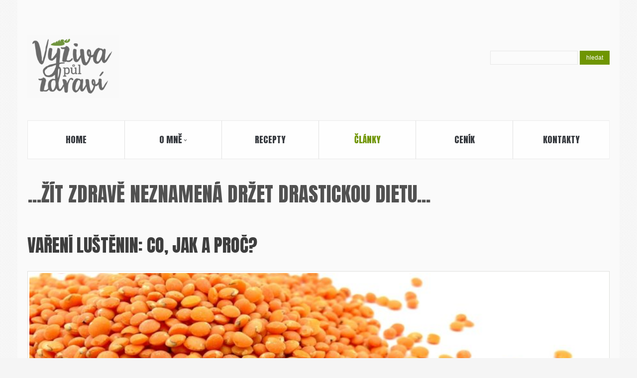

--- FILE ---
content_type: text/html; charset=UTF-8
request_url: https://vyziva-pul-zdravi.cz/clanky/
body_size: 8514
content:
<!DOCTYPE html>
<!--[if lt IE 7 ]><html class="ie ie6" lang="cs-CZ"
 xmlns:fb="http://ogp.me/ns/fb#" prefix="og: http://ogp.me/ns#"> <![endif]-->
<!--[if IE 7 ]><html class="ie ie7" lang="cs-CZ"
 xmlns:fb="http://ogp.me/ns/fb#" prefix="og: http://ogp.me/ns#"> <![endif]-->
<!--[if IE 8 ]><html class="ie ie8" lang="cs-CZ"
 xmlns:fb="http://ogp.me/ns/fb#" prefix="og: http://ogp.me/ns#"> <![endif]-->
<!--[if IE 9 ]><html class="ie ie9" lang="cs-CZ"
 xmlns:fb="http://ogp.me/ns/fb#" prefix="og: http://ogp.me/ns#"> <![endif]-->
<!--[if (gt IE 9)|!(IE)]><!--><html lang="cs-CZ"
 xmlns:fb="http://ogp.me/ns/fb#" prefix="og: http://ogp.me/ns#"> <!--<![endif]-->
<head>
	<title>Články | Výživa půl zdraví</title>
	<meta name="description" content="Články - Výživa půl zdraví | " />
	<meta charset="UTF-8" />
	<meta name="viewport" content="width=device-width, initial-scale=1.0">
	<link rel="profile" href="//gmpg.org/xfn/11" />
		<link rel="icon" href="http://vyziva-pul-zdravi.cz/wp-content/uploads/2016/09/FAVICON-9.png" type="image/x-icon" />
		<link rel="pingback" href="https://vyziva-pul-zdravi.cz/xmlrpc.php" />
	<link rel="alternate" type="application/rss+xml" title="Výživa půl zdraví" href="https://vyziva-pul-zdravi.cz/feed/" />
	<link rel="alternate" type="application/atom+xml" title="Výživa půl zdraví" href="https://vyziva-pul-zdravi.cz/feed/atom/" />
	<link rel="stylesheet" type="text/css" media="all" href="https://vyziva-pul-zdravi.cz/wp-content/themes/theme45516/bootstrap/css/bootstrap.css" />
	<link rel="stylesheet" type="text/css" media="all" href="https://vyziva-pul-zdravi.cz/wp-content/themes/theme45516/bootstrap/css/responsive.css" />
	<link rel="stylesheet" type="text/css" media="all" href="https://vyziva-pul-zdravi.cz/wp-content/themes/CherryFramework/css/camera.css" />
	<link rel="stylesheet" type="text/css" media="all" href="https://vyziva-pul-zdravi.cz/wp-content/themes/theme45516/style.css" />
	
<!-- All in One SEO Pack 2.12 by Michael Torbert of Semper Fi Web Design[673,700] -->
<link rel='next' href='https://vyziva-pul-zdravi.cz/clanky/page/2/' />

<link rel="canonical" href="https://vyziva-pul-zdravi.cz/clanky/" />
<!-- /all in one seo pack -->

<!-- This site is optimized with the Yoast SEO plugin v9.7 - https://yoast.com/wordpress/plugins/seo/ -->
<link rel="canonical" href="https://vyziva-pul-zdravi.cz/clanky/" />
<link rel="next" href="https://vyziva-pul-zdravi.cz/clanky/page/2/" />
<meta property="og:locale" content="cs_CZ" />
<meta property="og:type" content="website" />
<meta property="og:title" content="Články - Výživa půl zdraví" />
<meta property="og:description" content="Už podle průměrné roční spotřeby (2 kg/osoba) je patrné, že luštěniny nejsou v&nbsp;ČR příliš oblíbené. Přitom je stačí doplnit kvalitním olejem, vejcem a&nbsp;na světě je plnohodnotné jídlo! Co (ne)dělat, aby Vám bylo pohodlněji během přípravy luštěnin i&nbsp;po&nbsp;jejich konzumaci?  Namáčejte a&nbsp;vylévejte! Namáčením zkrátíte dobu varu a&nbsp;odstraníte nestravitelné oligosacharidy, které způsobují nadýmání (jsou štěpeny až v&nbsp;tlustém střevě, vlivem bakterií, za vzniku plynů).&nbsp;Continue Reading" />
<meta property="og:url" content="https://vyziva-pul-zdravi.cz/clanky/" />
<meta property="og:site_name" content="Výživa půl zdraví" />
<meta name="twitter:card" content="summary" />
<meta name="twitter:description" content="Už podle průměrné roční spotřeby (2 kg/osoba) je patrné, že luštěniny nejsou v&nbsp;ČR příliš oblíbené. Přitom je stačí doplnit kvalitním olejem, vejcem a&nbsp;na světě je plnohodnotné jídlo! Co (ne)dělat, aby Vám bylo pohodlněji během přípravy luštěnin i&nbsp;po&nbsp;jejich konzumaci?  Namáčejte a&nbsp;vylévejte! Namáčením zkrátíte dobu varu a&nbsp;odstraníte nestravitelné oligosacharidy, které způsobují nadýmání (jsou štěpeny až v&nbsp;tlustém střevě, vlivem bakterií, za vzniku plynů).&nbsp;Continue Reading" />
<meta name="twitter:title" content="Články - Výživa půl zdraví" />
<meta name="twitter:image" content="https://vyziva-pul-zdravi.cz/wp-content/uploads/2017/04/cocka_1500.jpg" />
<!-- / Yoast SEO plugin. -->

<link rel='dns-prefetch' href='//platform-api.sharethis.com' />
<link rel='dns-prefetch' href='//netdna.bootstrapcdn.com' />
<link rel='dns-prefetch' href='//fonts.googleapis.com' />
<link rel='dns-prefetch' href='//s.w.org' />
<link rel='dns-prefetch' href='//dsms0mj1bbhn4.cloudfront.net' />
<link rel='dns-prefetch' href='//apps.shareaholic.com' />
<link rel='dns-prefetch' href='//grace.shareaholic.com' />
<link rel='dns-prefetch' href='//analytics.shareaholic.com' />
<link rel='dns-prefetch' href='//recs.shareaholic.com' />
<link rel='dns-prefetch' href='//go.shareaholic.com' />
<link rel='dns-prefetch' href='//partner.shareaholic.com' />
<link rel="alternate" type="application/rss+xml" title="Výživa půl zdraví &raquo; RSS zdroj" href="https://vyziva-pul-zdravi.cz/feed/" />
<link rel="alternate" type="application/rss+xml" title="Výživa půl zdraví &raquo; RSS komentářů" href="https://vyziva-pul-zdravi.cz/comments/feed/" />
<!-- Powered by Shareaholic; Grow your audience faster! - https://www.shareaholic.com -->
<link rel='preload' href='//dsms0mj1bbhn4.cloudfront.net/assets/pub/shareaholic.js' as='script' />
<script data-cfasync='false'>
  //<![CDATA[
    _SHR_SETTINGS = {"endpoints":{"local_recs_url":"https:\/\/vyziva-pul-zdravi.cz\/wp-admin\/admin-ajax.php?action=shareaholic_permalink_related","ajax_url":"https:\/\/vyziva-pul-zdravi.cz\/wp-admin\/admin-ajax.php","share_counts_url":"https:\/\/vyziva-pul-zdravi.cz\/wp-admin\/admin-ajax.php?action=shareaholic_share_counts_api"}};
  //]]>
</script>
<script data-cfasync='false'
        src='//dsms0mj1bbhn4.cloudfront.net/assets/pub/shareaholic.js'
        data-shr-siteid='b19e3849a203d0788190cdfec46c3b49' async >
</script>

<!-- Shareaholic Content Tags -->
<meta name='shareaholic:site_name' content='Výživa půl zdraví' />
<meta name='shareaholic:language' content='cs-CZ' />
<meta name='shareaholic:article_visibility' content='private' />
<meta name='shareaholic:site_id' content='b19e3849a203d0788190cdfec46c3b49' />
<meta name='shareaholic:wp_version' content='8.11.0' />

<!-- Shareaholic Content Tags End -->
		<script type="text/javascript">
			window._wpemojiSettings = {"baseUrl":"https:\/\/s.w.org\/images\/core\/emoji\/11.2.0\/72x72\/","ext":".png","svgUrl":"https:\/\/s.w.org\/images\/core\/emoji\/11.2.0\/svg\/","svgExt":".svg","source":{"concatemoji":"https:\/\/vyziva-pul-zdravi.cz\/wp-includes\/js\/wp-emoji-release.min.js?ver=5.1.19"}};
			!function(e,a,t){var n,r,o,i=a.createElement("canvas"),p=i.getContext&&i.getContext("2d");function s(e,t){var a=String.fromCharCode;p.clearRect(0,0,i.width,i.height),p.fillText(a.apply(this,e),0,0);e=i.toDataURL();return p.clearRect(0,0,i.width,i.height),p.fillText(a.apply(this,t),0,0),e===i.toDataURL()}function c(e){var t=a.createElement("script");t.src=e,t.defer=t.type="text/javascript",a.getElementsByTagName("head")[0].appendChild(t)}for(o=Array("flag","emoji"),t.supports={everything:!0,everythingExceptFlag:!0},r=0;r<o.length;r++)t.supports[o[r]]=function(e){if(!p||!p.fillText)return!1;switch(p.textBaseline="top",p.font="600 32px Arial",e){case"flag":return s([55356,56826,55356,56819],[55356,56826,8203,55356,56819])?!1:!s([55356,57332,56128,56423,56128,56418,56128,56421,56128,56430,56128,56423,56128,56447],[55356,57332,8203,56128,56423,8203,56128,56418,8203,56128,56421,8203,56128,56430,8203,56128,56423,8203,56128,56447]);case"emoji":return!s([55358,56760,9792,65039],[55358,56760,8203,9792,65039])}return!1}(o[r]),t.supports.everything=t.supports.everything&&t.supports[o[r]],"flag"!==o[r]&&(t.supports.everythingExceptFlag=t.supports.everythingExceptFlag&&t.supports[o[r]]);t.supports.everythingExceptFlag=t.supports.everythingExceptFlag&&!t.supports.flag,t.DOMReady=!1,t.readyCallback=function(){t.DOMReady=!0},t.supports.everything||(n=function(){t.readyCallback()},a.addEventListener?(a.addEventListener("DOMContentLoaded",n,!1),e.addEventListener("load",n,!1)):(e.attachEvent("onload",n),a.attachEvent("onreadystatechange",function(){"complete"===a.readyState&&t.readyCallback()})),(n=t.source||{}).concatemoji?c(n.concatemoji):n.wpemoji&&n.twemoji&&(c(n.twemoji),c(n.wpemoji)))}(window,document,window._wpemojiSettings);
		</script>
		<style type="text/css">
img.wp-smiley,
img.emoji {
	display: inline !important;
	border: none !important;
	box-shadow: none !important;
	height: 1em !important;
	width: 1em !important;
	margin: 0 .07em !important;
	vertical-align: -0.1em !important;
	background: none !important;
	padding: 0 !important;
}
</style>
	<link rel='stylesheet' id='flexslider-css'  href='https://vyziva-pul-zdravi.cz/wp-content/plugins/cherry-plugin/lib/js/FlexSlider/flexslider.css?ver=2.0' type='text/css' media='all' />
<link rel='stylesheet' id='owl-carousel-css'  href='https://vyziva-pul-zdravi.cz/wp-content/plugins/cherry-plugin/lib/js/owl-carousel/owl.carousel.css?ver=1.24' type='text/css' media='all' />
<link rel='stylesheet' id='owl-theme-css'  href='https://vyziva-pul-zdravi.cz/wp-content/plugins/cherry-plugin/lib/js/owl-carousel/owl.theme.css?ver=1.24' type='text/css' media='all' />
<link rel='stylesheet' id='font-awesome-css'  href='http://netdna.bootstrapcdn.com/font-awesome/3.2.1/css/font-awesome.css?ver=3.2.1' type='text/css' media='all' />
<link rel='stylesheet' id='cherry-plugin-css'  href='https://vyziva-pul-zdravi.cz/wp-content/plugins/cherry-plugin/includes/css/cherry-plugin.css?ver=1.0' type='text/css' media='all' />
<link rel='stylesheet' id='wp-block-library-css'  href='https://vyziva-pul-zdravi.cz/wp-includes/css/dist/block-library/style.min.css?ver=5.1.19' type='text/css' media='all' />
<link rel='stylesheet' id='contact-form-7-css'  href='https://vyziva-pul-zdravi.cz/wp-content/plugins/contact-form-7/includes/css/styles.css?ver=5.1.1' type='text/css' media='all' />
<link rel='stylesheet' id='theme45516-css'  href='https://vyziva-pul-zdravi.cz/wp-content/themes/theme45516/main-style.css' type='text/css' media='all' />
<link rel='stylesheet' id='magnific-popup-css'  href='https://vyziva-pul-zdravi.cz/wp-content/themes/CherryFramework/css/magnific-popup.css?ver=0.9.3' type='text/css' media='all' />
<link rel='stylesheet' id='options_typography_Anton-css'  href='//fonts.googleapis.com/css?family=Anton&#038;subset=latin' type='text/css' media='all' />
<link rel='stylesheet' id='mpce-theme-css'  href='https://vyziva-pul-zdravi.cz/wp-content/plugins/motopress-content-editor/includes/css/theme.css?ver=1.5.8' type='text/css' media='all' />
<link rel='stylesheet' id='mpce-bootstrap-grid-css'  href='https://vyziva-pul-zdravi.cz/wp-content/plugins/motopress-content-editor/bootstrap/bootstrap-grid.min.css?ver=1.5.8' type='text/css' media='all' />
<script type='text/javascript' src='https://vyziva-pul-zdravi.cz/wp-content/themes/CherryFramework/js/jquery-1.7.2.min.js?ver=1.7.2'></script>
<script type='text/javascript' src='https://vyziva-pul-zdravi.cz/wp-content/themes/CherryFramework/js/jquery-migrate-1.2.1.min.js?ver=1.2.1'></script>
<script type='text/javascript' src='https://vyziva-pul-zdravi.cz/wp-includes/js/swfobject.js?ver=2.2-20120417'></script>
<script type='text/javascript' src='https://vyziva-pul-zdravi.cz/wp-content/themes/CherryFramework/js/modernizr.js?ver=2.0.6'></script>
<script type='text/javascript' src='https://vyziva-pul-zdravi.cz/wp-content/themes/CherryFramework/js/jflickrfeed.js?ver=1.0'></script>
<script type='text/javascript' src='https://vyziva-pul-zdravi.cz/wp-content/themes/CherryFramework/js/custom.js?ver=1.0'></script>
<script type='text/javascript' src='https://vyziva-pul-zdravi.cz/wp-content/themes/CherryFramework/bootstrap/js/bootstrap.min.js?ver=2.3.0'></script>
<script type='text/javascript' src='//platform-api.sharethis.com/js/sharethis.js#product=ga'></script>
<link rel='https://api.w.org/' href='https://vyziva-pul-zdravi.cz/wp-json/' />
<link rel="EditURI" type="application/rsd+xml" title="RSD" href="https://vyziva-pul-zdravi.cz/xmlrpc.php?rsd" />
<link rel="wlwmanifest" type="application/wlwmanifest+xml" href="https://vyziva-pul-zdravi.cz/wp-includes/wlwmanifest.xml" /> 
<meta name="generator" content="WordPress 5.1.19" />
<meta property="fb:app_id" content="1185658351532699"/><script>
 var system_folder = 'https://vyziva-pul-zdravi.cz/wp-content/themes/CherryFramework/admin/data_management/',
	 CHILD_URL ='https://vyziva-pul-zdravi.cz/wp-content/themes/theme45516',
	 PARENT_URL = 'https://vyziva-pul-zdravi.cz/wp-content/themes/CherryFramework', 
	 CURRENT_THEME = 'theme45516'</script>		<style type="text/css">
			.cherry-fixed-layout .main-holder { background: #fafafa; }
		</style>
		
<style type='text/css'>
body { background-image:url(http://vyziva-pul-zdravi.cz/wp-content/themes/theme45516/images/body_bg.gif); background-repeat:repeat; background-position:top center; background-attachment:scroll; }
body { background-color:#f5f5f5 }

</style>
<style type='text/css'>
h1 { font: normal 30px/32px Anton;  color:#515151; }
h2 { font: normal 30px/36px Anton;  color:#515151; }
h3 { font: normal 24px/24px Anton;  color:#515151; }
h4 { font: normal 20px/24px Anton;  color:#515151; }
h5 { font: normal 18px/22px Anton;  color:#515151; }
h6 { font: normal 14px/17px Anton;  color:#515151; }
body { font-weight: normal;}
.logo_h__txt, .logo_link { font: normal 70px/71px Anton;  color:#515151; }
.sf-menu > li > a { font: normal 18px/22px Anton;  color:#373a3f; }
.nav.footer-nav a { font: normal 12px/18px Arial, Helvetica, sans-serif;  color:#515151; }
</style>
		<!--[if lt IE 9]>
		<div id="ie7-alert" style="width: 100%; text-align:center;">
			<img src="http://tmbhtest.com/images/ie7.jpg" alt="Upgrade IE 8" width="640" height="344" border="0" usemap="#Map" />
			<map name="Map" id="Map"><area shape="rect" coords="496,201,604,329" href="http://www.microsoft.com/windows/internet-explorer/default.aspx" target="_blank" alt="Download Interent Explorer" /><area shape="rect" coords="380,201,488,329" href="http://www.apple.com/safari/download/" target="_blank" alt="Download Apple Safari" /><area shape="rect" coords="268,202,376,330" href="http://www.opera.com/download/" target="_blank" alt="Download Opera" /><area shape="rect" coords="155,202,263,330" href="http://www.mozilla.com/" target="_blank" alt="Download Firefox" /><area shape="rect" coords="35,201,143,329" href="http://www.google.com/chrome" target="_blank" alt="Download Google Chrome" />
			</map>
		</div>
	<![endif]-->
	<!--[if gte IE 9]><!-->
		<script src="https://vyziva-pul-zdravi.cz/wp-content/themes/CherryFramework/js/jquery.mobile.customized.min.js" type="text/javascript"></script>
		<script type="text/javascript">
			jQuery(function(){
				jQuery('.sf-menu').mobileMenu({defaultText: "Navigate to..."});
			});
		</script>
	<!--<![endif]-->
	<script type="text/javascript">
		// Init navigation menu
		jQuery(function(){
		// main navigation init
			jQuery('ul.sf-menu').superfish({
				delay: 1000, // the delay in milliseconds that the mouse can remain outside a sub-menu without it closing
				animation: {
					opacity: "show",
					height: "show"
				}, // used to animate the sub-menu open
				speed: "normal", // animation speed
				autoArrows: true, // generation of arrow mark-up (for submenu)
				disableHI: true // to disable hoverIntent detection
			});

		//Zoom fix
		//IPad/IPhone
			var viewportmeta = document.querySelector && document.querySelector('meta[name="viewport"]'),
				ua = navigator.userAgent,
				gestureStart = function () {
					viewportmeta.content = "width=device-width, minimum-scale=0.25, maximum-scale=1.6, initial-scale=1.0";
				},
				scaleFix = function () {
					if (viewportmeta && /iPhone|iPad/.test(ua) && !/Opera Mini/.test(ua)) {
						viewportmeta.content = "width=device-width, minimum-scale=1.0, maximum-scale=1.0";
						document.addEventListener("gesturestart", gestureStart, false);
					}
				};
			scaleFix();
		})
	</script>
	<!-- stick up menu -->
	<script type="text/javascript">
		jQuery(document).ready(function(){
			if(!device.mobile() && !device.tablet()){
				jQuery('.header .nav__primary').tmStickUp({
					correctionSelector: jQuery('#wpadminbar')
				,	listenSelector: jQuery('.listenSelector')
				,	active: false				,	pseudo: true				});
			}
		})
	</script>
</head>

<body class="blog cat-43-id cherry-fixed-layout">
	<div id="motopress-main" class="main-holder">
		<!--Begin #motopress-main-->
		<header class="motopress-wrapper header">
			<div class="container">
				<div class="row">
					<div class="span12" data-motopress-wrapper-file="wrapper/wrapper-header.php" data-motopress-wrapper-type="header" data-motopress-id="69715510b1ed2">
						<div class="row">
    <div class="span6" data-motopress-type="static" data-motopress-static-file="static/static-logo.php">
    	<!-- BEGIN LOGO -->
<div class="logo pull-left">
									<a href="https://vyziva-pul-zdravi.cz/" class="logo_h logo_h__img"><img src="http://vyziva-pul-zdravi.cz/wp-content/uploads/2016/09/Výstřižek2.png" alt="Výživa půl zdraví" title=""></a>
				</div>
<!-- END LOGO -->    </div>
    <div class="span6 hidden-phone" data-motopress-type="static" data-motopress-static-file="static/static-search.php">
    	<!-- BEGIN SEARCH FORM -->
  
	<div class="search-form search-form__h hidden-phone clearfix">
		<form id="search-header" class="navbar-form pull-right" method="get" action="https://vyziva-pul-zdravi.cz/" accept-charset="utf-8">
			<input type="text" name="s" class="search-form_it"> <input type="submit" value="Hledat" id="submit" class="search-form_is btn btn-primary">
		</form>
	</div>  
<!-- END SEARCH FORM -->    </div>
</div>
<div class="row">
    <div class="span12" data-motopress-type="static" data-motopress-static-file="static/static-nav.php">
    	<!-- BEGIN MAIN NAVIGATION -->
<nav class="nav nav__primary clearfix">
<ul id="topnav" class="sf-menu"><li id="menu-item-2112" class="menu-item menu-item-type-post_type menu-item-object-page menu-item-home"><a href="https://vyziva-pul-zdravi.cz/">Home</a></li>
<li id="menu-item-2115" class="menu-item menu-item-type-post_type menu-item-object-page menu-item-has-children"><a href="https://vyziva-pul-zdravi.cz/o-mne/">O mně</a>
<ul class="sub-menu">
	<li id="menu-item-2116" class="menu-item menu-item-type-post_type menu-item-object-page"><a href="https://vyziva-pul-zdravi.cz/o-mne/vase-zkusenosti/">Vaše zkušenosti</a></li>
	<li id="menu-item-2110" class="menu-item menu-item-type-post_type menu-item-object-page"><a href="https://vyziva-pul-zdravi.cz/o-mne/otazky-a-odpovedi/">Otázky a&nbsp;odpovědi</a></li>
</ul>
</li>
<li id="menu-item-2114" class="menu-item menu-item-type-post_type menu-item-object-page"><a href="https://vyziva-pul-zdravi.cz/recepty/">Recepty</a></li>
<li id="menu-item-2111" class="menu-item menu-item-type-post_type menu-item-object-page current-menu-item page_item page-item-2087 current_page_item current_page_parent"><a href="https://vyziva-pul-zdravi.cz/clanky/">Články</a></li>
<li id="menu-item-2113" class="menu-item menu-item-type-post_type menu-item-object-page"><a href="https://vyziva-pul-zdravi.cz/cenik/">Ceník</a></li>
<li id="menu-item-2109" class="last menu-item menu-item-type-post_type menu-item-object-page"><a href="https://vyziva-pul-zdravi.cz/kontakty/">Kontakty</a></li>
</ul></nav><!-- END MAIN NAVIGATION -->    </div>
</div>					</div>
				</div>
			</div>
		</header>
<div class="motopress-wrapper content-holder clearfix">
	<div class="container">
		<div class="row">
			<div class="span12" data-motopress-wrapper-file="index.php" data-motopress-wrapper-type="content">
				<div class="row">
					<div class="span12" data-motopress-type="static" data-motopress-static-file="static/static-title.php">
						<section class="title-section">
	<h1 class="title-header">
														...žít zdravě neznamená držet drastickou dietu...				
			</h1>
			

	</section><!-- .title-section -->
					</div>
				</div>
				<div class="row">
					<div class="span12" id="content" data-motopress-type="loop" data-motopress-loop-file="loop/loop-blog.php">
						<!-- displays the tag's description from the Wordpress admin -->
<div class="post_wrapper"><article id="post-3173" class="post__holder post-3173 post type-post status-publish format-standard has-post-thumbnail hentry category-tipytriky cat-43-id">
				<header class="post-header">
						<h2 class="post-title"><a href="https://vyziva-pul-zdravi.cz/tipytriky/vareni-lustenin-proc/" title="Vaření luštěnin: co, jak a&nbsp;proč?">Vaření luštěnin: co, jak a&nbsp;proč?</a></h2>
		</header>
				<figure class="featured-thumbnail thumbnail large" ><a href="https://vyziva-pul-zdravi.cz/tipytriky/vareni-lustenin-proc/" title="Vaření luštěnin: co, jak a&nbsp;proč?" ><img src="//" data-src="https://vyziva-pul-zdravi.cz/wp-content/uploads/2017/04/cocka_1500-900x444.jpg" alt="Vaření luštěnin: co, jak a&nbsp;proč?" ></a></figure>
				<!-- Post Content -->
		<div class="post_content">
								<div class="excerpt">
					Už podle průměrné roční spotřeby (2 kg/osoba) je patrné, že luštěniny nejsou v ČR příliš oblíbené. Přitom je stačí doplnit kvalitním olejem, vejcem a na světě je plnohodnotné jídlo! Co (ne)dělat, aby Vám bylo pohodlněji během přípravy luštěnin i po jejich konzumaci?[spacer] [span9]  Namáčejte a vylévejte! Namáčením zkrátíte dobu varu a odstraníte nestravitelné oligosacharidy, které&hellip;				</div>
						<a href="https://vyziva-pul-zdravi.cz/tipytriky/vareni-lustenin-proc/" class="btn btn-primary">Celý článek</a>
			<div class="clear"></div>
		</div>

		
		<!-- Post Meta -->
<!--// Post Meta -->
</article></div><div class="post_wrapper"><article id="post-3136" class="post__holder post-3136 post type-post status-publish format-standard has-post-thumbnail hentry category-motivace-inspirace cat-42-id">
				<header class="post-header">
						<h2 class="post-title"><a href="https://vyziva-pul-zdravi.cz/motivace-inspirace/proc-ne-sportovat/" title="Proč (ne) sportovat?">Proč (ne) sportovat?</a></h2>
		</header>
				<figure class="featured-thumbnail thumbnail large" ><a href="https://vyziva-pul-zdravi.cz/motivace-inspirace/proc-ne-sportovat/" title="Proč (ne) sportovat?" ><img src="//" data-src="https://vyziva-pul-zdravi.cz/wp-content/uploads/2017/04/sport_1500-900x444.jpg" alt="Proč (ne) sportovat?" ></a></figure>
				<!-- Post Content -->
		<div class="post_content">
								<div class="excerpt">
					Musíte se do pohybu nutit? Zamyslete se nad svým cílem! Ve chvíli, kdy budete sportovat pouze za účelem hubnutí a budete pohyb nenávidět, nečekejte dlouhodobější úspěch. Je důležité si uvědomit, že hýbat bychom se měli především pro zdraví. Pohyb pomáhá zlepšit srdeční funkci, udržovat optimální tělesnou hmotnost, snižuje hladinu cholesterolu, v neposlední řadě pozitivně ovlivňuje náladu a psychické&hellip;				</div>
						<a href="https://vyziva-pul-zdravi.cz/motivace-inspirace/proc-ne-sportovat/" class="btn btn-primary">Celý článek</a>
			<div class="clear"></div>
		</div>

		
		<!-- Post Meta -->
<!--// Post Meta -->
</article></div><div class="post_wrapper"><article id="post-3091" class="post__holder post-3091 post type-post status-publish format-standard has-post-thumbnail hentry category-nezarazene cat-1-id">
				<header class="post-header">
						<h2 class="post-title"><a href="https://vyziva-pul-zdravi.cz/nezarazene/5-duvodu-proc-nejist-fast-food/" title="5 důvodů proč nejíst fast food">5 důvodů proč nejíst fast food</a></h2>
		</header>
				<figure class="featured-thumbnail thumbnail large" ><a href="https://vyziva-pul-zdravi.cz/nezarazene/5-duvodu-proc-nejist-fast-food/" title="5 důvodů proč nejíst fast food" ><img src="//" data-src="https://vyziva-pul-zdravi.cz/wp-content/uploads/2017/03/fast-food_1500-900x444.jpg" alt="5 důvodů proč nejíst fast food" ></a></figure>
				<!-- Post Content -->
		<div class="post_content">
								<div class="excerpt">
					Většina lidí asi ví, že pokrmy rychlého občerstvení lze do zdravého stravování řadit jen těžko. Znáte však konkrétní důvody? Pokud kouříte, denně máte na očích krabičku s nehezkými obrázky plic či varovnými nápisy. Pravda, tato opatření nezaručují, že lidé přestanou kouřit. Alespoň však kuřákům neustále připomínají rizika, která s sebou kouření nese. Protože se bavíme o&hellip;				</div>
						<a href="https://vyziva-pul-zdravi.cz/nezarazene/5-duvodu-proc-nejist-fast-food/" class="btn btn-primary">Celý článek</a>
			<div class="clear"></div>
		</div>

		
		<!-- Post Meta -->
<!--// Post Meta -->
</article></div><div class="post_wrapper"><article id="post-3054" class="post__holder post-3054 post type-post status-publish format-standard has-post-thumbnail hentry category-zakladni-informace-o-vyzive cat-41-id">
				<header class="post-header">
						<h2 class="post-title"><a href="https://vyziva-pul-zdravi.cz/zakladni-informace-o-vyzive/glykemicky-index-aneb-nejsou-sacharidy-jako-sacharidy/" title="Glykemický index aneb nejsou sacharidy jako sacharidy">Glykemický index aneb nejsou sacharidy jako sacharidy</a></h2>
		</header>
				<figure class="featured-thumbnail thumbnail large" ><a href="https://vyziva-pul-zdravi.cz/zakladni-informace-o-vyzive/glykemicky-index-aneb-nejsou-sacharidy-jako-sacharidy/" title="Glykemický index aneb nejsou sacharidy jako sacharidy" ><img src="//" data-src="https://vyziva-pul-zdravi.cz/wp-content/uploads/2017/02/glykemicky-index-valentyn_1500-900x444.jpg" alt="Glykemický index aneb nejsou sacharidy jako sacharidy" ></a></figure>
				<!-- Post Content -->
		<div class="post_content">
								<div class="excerpt">
					Pokud sníte potravinu, která obsahuje sacharidy - ať už jednoduché nebo složité - dochází ke zvýšení hladiny krevního cukru (glykémie). O tom jak moc a jak rychle se glykémie zvýší rozhoduje v první řadě typ sacharidů obsažených v potravině - jednoduché se do krve dostávají rychleji, složité pomaleji. Dále je charakter nárůstu glykémie ovlivněn množstvím  přítomné vlákniny, tuku,&hellip;				</div>
						<a href="https://vyziva-pul-zdravi.cz/zakladni-informace-o-vyzive/glykemicky-index-aneb-nejsou-sacharidy-jako-sacharidy/" class="btn btn-primary">Celý článek</a>
			<div class="clear"></div>
		</div>

		
		<!-- Post Meta -->
<!--// Post Meta -->
</article></div>						<div class="pagination pagination__posts"><ul><li class="active"><span>1</span></li><li><a href='https://vyziva-pul-zdravi.cz/clanky/page/2/' class="inactive">2</a></li><li class='next'><a href="https://vyziva-pul-zdravi.cz/clanky/page/2/">Next</a></li><li class='last'><a href='https://vyziva-pul-zdravi.cz/clanky/page/4/'>Last</a></li></ul></div>
<!-- Posts navigation -->					</div>
								</div>
			</div>
		</div>
	</div>
</div>

		<footer class="motopress-wrapper footer">
			<div class="container">
				<div class="row">
					<div class="span12" data-motopress-wrapper-file="wrapper/wrapper-footer.php" data-motopress-wrapper-type="footer" data-motopress-id="69715510b95e4">
						<div class="row">
	<div class="span12" data-motopress-type="static" data-motopress-static-file="static/static-footer-nav.php">
    	    </div>
</div>
<div class="row copyright">
    <div class="span6" data-motopress-type="static" data-motopress-static-file="static/static-footer-text.php">
    	<div id="footer-text" class="footer-text">
		
			(c) Výživa půl zdraví. Celý obsah webu je chráněn autorským právem!		</div>    </div>
    <div class="span6 social-nets-wrapper" data-motopress-type="static" data-motopress-static-file="static/static-social-networks.php">
    	<!-- Social Links -->
<ul class="social">
	<li><a href="#" title="google" class="google""><img src="http://vyziva-pul-zdravi.cz/wp-content/themes/theme45516/images/icons/google.png" alt="google"></a></li><li><a href="#" title="twitter" class="twitter""><img src="http://vyziva-pul-zdravi.cz/wp-content/themes/theme45516/images/icons/twitter.png" alt="twitter"></a></li><li><a href="#" title="flickr" class="flickr""><img src="http://vyziva-pul-zdravi.cz/wp-content/themes/theme45516/images/icons/flickr.png" alt="flickr"></a></li><li><a href="https://www.facebook.com/Viva-pl-zdrav-182780338800374/?fref=ts" title="facebook" class="facebook""><img src="http://vyziva-pul-zdravi.cz/wp-content/themes/theme45516/images/icons/facebook.png" alt="facebook"></a></li><li><a href="#" title="feed" class="feed""><img src="" alt="feed"></a></li></ul>
<!-- /Social Links -->    </div>
</div>
					</div>
				</div>
			</div>
		</footer>
		<!--End #motopress-main-->
	</div>
	<div id="back-top-wrapper" class="visible-desktop">
		<p id="back-top">
			<a href="#top"><span></span></a>		</p>
	</div>
		<script>
    jQuery(document).ready(function () {
		jQuery.post('https://vyziva-pul-zdravi.cz?ga_action=googleanalytics_get_script', {action: 'googleanalytics_get_script'}, function(response) {
			var s = document.createElement("script");
			s.type = "text/javascript";
			s.innerHTML = response;
			jQuery("head").append(s);
		});
    });
</script><script type='text/javascript'>
/* <![CDATA[ */
var wpcf7 = {"apiSettings":{"root":"https:\/\/vyziva-pul-zdravi.cz\/wp-json\/contact-form-7\/v1","namespace":"contact-form-7\/v1"}};
/* ]]> */
</script>
<script type='text/javascript' src='https://vyziva-pul-zdravi.cz/wp-content/plugins/contact-form-7/includes/js/scripts.js?ver=5.1.1'></script>
<script type='text/javascript' src='https://vyziva-pul-zdravi.cz/wp-content/themes/CherryFramework/js/superfish.js?ver=1.5.3'></script>
<script type='text/javascript' src='https://vyziva-pul-zdravi.cz/wp-content/themes/CherryFramework/js/jquery.mobilemenu.js?ver=1.0'></script>
<script type='text/javascript' src='https://vyziva-pul-zdravi.cz/wp-content/themes/CherryFramework/js/jquery.easing.1.3.js?ver=1.3'></script>
<script type='text/javascript' src='https://vyziva-pul-zdravi.cz/wp-content/themes/CherryFramework/js/jquery.magnific-popup.min.js?ver=0.9.3'></script>
<script type='text/javascript' src='https://vyziva-pul-zdravi.cz/wp-content/plugins/cherry-plugin/lib/js/FlexSlider/jquery.flexslider-min.js?ver=2.1'></script>
<script type='text/javascript' src='https://vyziva-pul-zdravi.cz/wp-content/themes/CherryFramework/js/jplayer.playlist.min.js?ver=2.3.0'></script>
<script type='text/javascript' src='https://vyziva-pul-zdravi.cz/wp-content/themes/CherryFramework/js/jquery.jplayer.min.js?ver=2.6.0'></script>
<script type='text/javascript' src='https://vyziva-pul-zdravi.cz/wp-content/themes/CherryFramework/js/tmstickup.js?ver=1.0.0'></script>
<script type='text/javascript' src='https://vyziva-pul-zdravi.cz/wp-content/themes/CherryFramework/js/device.min.js?ver=1.0.0'></script>
<script type='text/javascript' src='https://vyziva-pul-zdravi.cz/wp-content/themes/CherryFramework/js/jquery.zaccordion.min.js?ver=2.1.0'></script>
<script type='text/javascript' src='https://vyziva-pul-zdravi.cz/wp-content/themes/CherryFramework/js/camera.min.js?ver=1.3.4'></script>
<script type='text/javascript' src='https://vyziva-pul-zdravi.cz/wp-content/themes/CherryFramework/js/jquery.debouncedresize.js?ver=1.0'></script>
<script type='text/javascript' src='https://vyziva-pul-zdravi.cz/wp-content/themes/CherryFramework/js/jquery.ba-resize.min.js?ver=1.1'></script>
<script type='text/javascript' src='https://vyziva-pul-zdravi.cz/wp-content/themes/CherryFramework/js/jquery.isotope.js?ver=1.5.25'></script>
<script type='text/javascript' src='https://vyziva-pul-zdravi.cz/wp-content/plugins/cherry-plugin/includes/js/cherry-plugin.js?ver=1.0'></script>
<script type='text/javascript' src='https://vyziva-pul-zdravi.cz/wp-includes/js/wp-embed.min.js?ver=5.1.19'></script>
<!-- Facebook Comments Plugin for WordPress: http://peadig.com/wordpress-plugins/facebook-comments/ -->
<div id="fb-root"></div>
<script>(function(d, s, id) {
  var js, fjs = d.getElementsByTagName(s)[0];
  if (d.getElementById(id)) return;
  js = d.createElement(s); js.id = id;
  js.src = "//connect.facebook.net/cs_CZ/sdk.js#xfbml=1&appId=1185658351532699&version=v2.3";
  fjs.parentNode.insertBefore(js, fjs);
}(document, 'script', 'facebook-jssdk'));</script>
			<script type="text/javascript">
				deleteCookie('cf-cookie-banner');
			</script>
			 <!-- this is used by many Wordpress features and for plugins to work properly -->
</body>
</html>

--- FILE ---
content_type: text/css
request_url: https://vyziva-pul-zdravi.cz/wp-content/themes/theme45516/main-style.css
body_size: 6089
content:
@import url("../CherryFramework/style.css");
@import url(//fonts.googleapis.com/css?family=Anton);
h1, h2, h3, h4 { text-transform:uppercase; }
a { color:#6f9502; }
a:active, a:hover, a:focus { color:#374a01; }
.main-holder { overflow:hidden; }
img.size-full {
	border:1px solid #e0e1de;
	background:none;
	margin:0 30px 30px 0;
	-moz-box-sizing:border-box;
	box-sizing:border-box;
	padding:0;
	border-radius:0;
	box-shadow:none;
}
@media (max-width: 767px) {
	img.size-full {
		float:none;
		margin:0 0 30px 0;
	}
}
.thumbnail {
	-moz-box-sizing:border-box;
	box-sizing:border-box;
	border-radius:0;
	box-shadow:none;
	padding:3px;
	border:1px solid #e0e1de;
	background:#fff;
}
.btn {
	font-size:12px;
	line-height:1.2em;
	height:auto;
	font-family:Arial, "Helvetica Neue", Helvetica, sans-serif;
	border-radius:0;
	color:#6f9502;
	text-decoration:underline;
	box-shadow:none;
	text-shadow:none;
	border:none;
	padding:0;
	text-transform:uppercase;
	box-shadow:none;
	background:none;
	position:relative;
}
.btn:after {
	content:"";
	width:4px;
	height:7px;
	display:inline-block;
	position:relative;
	margin-left:6px;
	background:url(images/btn-arrow.png) no-repeat;
}
.btn:active, .btn:hover, .btn:focus {
	color:#374a01;
	text-decoration:none;
	background:none;
	box-shadow:none;
}
.btn:active:after, .btn:hover:after, .btn:focus:after { text-decoration:none; }
textarea, input[type="text"], input[type="password"], input[type="datetime"], input[type="datetime-local"], input[type="date"], input[type="month"], input[type="time"], input[type="week"], input[type="number"], input[type="email"], input[type="url"], input[type="search"], input[type="tel"], input[type="color"], .uneditable-input {
	box-shadow:none;
	background:#fff;
	border-radius:0;
	color:#83868a;
	border:5px solid #ebebeb;
	box-shadow:none;
	font-size:13px;
}
textarea:focus, input[type="text"]:focus, input[type="password"]:focus, input[type="datetime"]:focus, input[type="datetime-local"]:focus, input[type="date"]:focus, input[type="month"]:focus, input[type="time"]:focus, input[type="week"]:focus, input[type="number"]:focus, input[type="email"]:focus, input[type="url"]:focus, input[type="search"]:focus, input[type="tel"]:focus, input[type="color"]:focus, .uneditable-input:focus {
	border-color:#afafaf;
	box-shadow:none;
}
.header {
	background:none;
	padding:0;
	border-bottom:none;
}
.header >.container { padding:70px 0 1px; }
.search-form__h { margin-top:22px; }
.search-form__h .navbar-form { padding-top:5px; }
.search-form__h .navbar-form .search-form_it {
	border-radius:0;
	border:1px solid #e7e7e7;
	box-shadow:none;
	height:28px;
	background:#fbfbfb;
	-moz-box-sizing:border-box;
	box-sizing:border-box;
	width:176px;
}
.search-form__h .navbar-form .search-form_is {
	border-radius:0;
	background:#6f9502;
	border:none;
	height:28px;
	text-shadow:none;
	font:12px/1.2em Arial, "Helvetica Neue", Helvetica, sans-serif;
	color:#fff;
	box-shadow:none;
	text-transform:lowercase;
	text-decoration:none;
	padding:4px 13px;
}
.search-form__h .navbar-form .search-form_is:hover { background:#577501; }
.search-form__h .navbar-form .search-form_is:active { background:#485d0c; }
.nav__primary {
	position:relative;
	padding:0;
	float:none;
	margin:0;
	padding:0;
	margin:45px 0 0;
}
@media (max-width: 767px) {
	.nav__primary { margin:20px 0; }
}
.nav__primary .sf-menu {
	float:none;
	position:relative;
	padding:0;
	text-align:center;
	z-index:100;
}
.nav__primary .sf-menu >li {
	background:none;
	float:left;
	display:inline-block;
	position:relative;
	transition:200ms all;
	width:195px;
	border-left:1px solid #e1e1e1;
	padding:0;
	border-top:1px solid #eaeaea;
	border-bottom:1px solid #eaeaea;
	-moz-box-sizing:border-box;
	box-sizing:border-box;
}
@media (min-width: 979px) and (max-width: 1200px) {
	.nav__primary .sf-menu >li { width:156px; }
}
@media (min-width: 768px) and (max-width: 979px) {
	.nav__primary .sf-menu >li { width:120px; }
}
.nav__primary .sf-menu >li:first-child { border-left:1px solid #eaeaea; }
@media (min-width: 979px) and (max-width: 1200px) {
	.nav__primary .sf-menu >li:first-child { width:160px; }
}
@media (min-width: 768px) and (max-width: 979px) {
	.nav__primary .sf-menu >li:first-child { width:124px; }
}
.nav__primary .sf-menu >li.last, .nav__primary .sf-menu >li:last-child { border-right:1px solid #f1f1f1; }
.nav__primary .sf-menu >li.last.current_page_item, .nav__primary .sf-menu >li:last-child.current_page_item { border-right:none; }
.nav__primary .sf-menu >li >a {
	border-top:none;
	border-left:none;
	padding:27px 0;
	text-transform:uppercase;
	background:url("images/bg-menu.png") repeat scroll 0 0 transparent;
}
.nav__primary .sf-menu >li >a:hover {
	background:url("images/bg-menu.png") repeat scroll 0 0 transparent;
	color:#6f9502;
}
.nav__primary .sf-menu >li >a:hover .sf-sub-indicator { background-position:-10px -100px; }
.nav__primary .sf-menu >li >a >.sf-sub-indicator {
	position:relative;
	display:inline-block;
	top:0;
	left:0;
	margin-left:2px;
	background:url("images/arrows-ffffff.png") no-repeat scroll 0 -100px transparent;
}
.nav__primary .sf-menu >li.current-menu-item >a {
	border-top:none;
	background:url("images/bg-menu.png") repeat scroll 0 0 transparent;
	color:#6f9502;
}
.nav__primary .sf-menu >li.sfHover >a {
	background:url("images/bg-menu.png") repeat scroll 0 0 transparent;
	color:#6f9502;
}
.nav__primary .sf-menu >li.sfHover >a .sf-sub-indicator { background-position:-10px -100px; }
.nav__primary .sf-menu >li >.sub-menu {
	height:auto !important;
	background:#515151;
	top:77px;
	left:0;
	width:160px;
	padding:10px 0;
	margin:0;
	-moz-box-sizing:border-box;
	box-sizing:border-box;
	border:none;
}
.nav__primary .sf-menu >li >.sub-menu >.menu-item {
	background:none;
	text-align:left;
	margin:0 0 0 20px;
}
.nav__primary .sf-menu >li >.sub-menu >.menu-item a {
	padding:0;
	margin:0;
	background:none;
	border:none;
	color:#fff;
	text-transform:uppercase;
	display:inline-block;
	font:10px/34px Arial, "Helvetica Neue", Helvetica, sans-serif;
}
.nav__primary .sf-menu >li >.sub-menu >.menu-item a:hover {
	color:#6f9502;
	text-shadow:none;
	background:none;
	border:none;
}
.nav__primary .sf-menu >li >.sub-menu >.menu-item a >.sf-sub-indicator {
	top:12px;
	right:-20px;
	left:auto;
	background:url("images/arrows-ffffff.png") no-repeat scroll 0 0 transparent;
}
.nav__primary .sf-menu >li >.sub-menu >.menu-item.sfHover >a {
	color:#6f9502;
	text-shadow:none;
	background:none;
	border:none;
}
.nav__primary .sf-menu >li >.sub-menu >.menu-item.sfHover >a .sf-sub-indicator { background-position:-10px 0; }
.nav__primary .sf-menu >li >.sub-menu >.menu-item.current-menu-item a {
	color:#6f9502;
	text-shadow:none;
	background:none;
	border:none;
}
.nav__primary .sf-menu >li >.sub-menu >.menu-item >.sub-menu {
	top:-10px;
	left:140px;
	-moz-box-sizing:border-box;
	box-sizing:border-box;
	padding:0 10px;
	background:#6f9502;
}
.nav__primary .sf-menu >li >.sub-menu >.menu-item >.sub-menu >.menu-item { background:none; }
.nav__primary .sf-menu >li >.sub-menu >.menu-item >.sub-menu >.menu-item a {
	color:#fff;
	background:none;
	margin:10px 0;
}
.nav__primary .sf-menu >li >.sub-menu >.menu-item >.sub-menu >.menu-item a:hover {
	color:#000;
	text-shadow:none;
	background:none;
}
.nav__primary .sf-menu >li >.sub-menu >.menu-item >.sub-menu >.menu-item.current-menu-item a {
	color:;
	text-shadow:none;
	background:none;
}
.logo .logo_h__img, .logo .logo_h__txt { display:inline-block; }
.logo .logo_h__txt a:hover, .logo .logo_h__txt a:active {
	color:#222;
	text-decoration:none;
}
.logo .logo_tagline {
	display:inline-block;
	margin-left:5px;
	margin-bottom:0;
	vertical-align:bottom;
	font:10px/1.2em Arial, "Helvetica Neue", Helvetica, sans-serif;
	color:#8c8b8b;
}
@media (min-width: 768px) and (max-width: 979px) {
	.logo .logo_tagline {
		display:block;
		width:100%;
		margin-top:0;
	}
}
@media (max-width: 480px) {
	.logo .logo_tagline {
		display:block;
		width:100%;
		margin-top:0;
	}
}
.slider .camera {
	margin-bottom:1px !important;
	-moz-box-sizing:border-box;
	box-sizing:border-box;
	border:1px solid #e0e1de;
}
.slider .camera .camera_caption {
	bottom:auto !important;
	top:193px;
	width:50%;
}
@media (min-width: 768px) and (max-width: 979px) {
	.slider .camera .camera_caption { top:50px; }
}
@media (max-width: 767px) {
	.slider .camera .camera_caption { top:20px; }
}
@media (max-width: 580px) {
	.slider .camera .camera_caption { display:none !important; }
}
.slider .camera .camera_caption >div {
	background:none;
	text-align:left;
	padding:0 70px;
}
@media (max-width: 767px) {
	.slider .camera .camera_caption >div { padding:0 20px; }
}
.slider .camera .camera_caption >div h2, .slider .camera .camera_caption >div h3 {
	line-height:35px;
	color:#222;
	text-transform:uppercase;
	display:inline;
}
.slider .camera .camera_caption >div h2 { font-size:36px; }
.slider .camera .camera_caption >div h3 { font-size:30px; }
.slider .camera .camera_pag {
	position:relative;
	bottom:75px;
}
@media (min-width: 979px) and (max-width: 1200px) {
	.slider .camera .camera_pag { bottom:60px; }
}
@media (min-width: 768px) and (max-width: 979px) {
	.slider .camera .camera_pag { bottom:60px; }
}
@media (max-width: 767px) {
	.slider .camera .camera_pag { bottom:60px; }
}
.slider .camera .camera_pag .camera_pag_ul {
	text-align:left;
	padding-left:45px;
}
@media (max-width: 767px) {
	.slider .camera .camera_pag .camera_pag_ul { padding-left:20px; }
}
.slider .camera .camera_pag .camera_pag_ul li {
	margin:21px 1px 10px 1px;
	width:19px;
	height:19px;
	border-radius:50%;
}
.slider .camera .camera_pag .camera_pag_ul li span {
	top:0;
	left:0;
	width:19px;
	height:19px;
	border-radius:50%;
	background:#515151;
}
.slider .camera .camera_pag .camera_pag_ul li.cameracurrent span { background:#6f9502; }
.slider .camera .camera_pag .camera_pag_ul li:hover span { background:#6f9502; }
@media (max-width: 1200px) {
	.slider .camera_thumbs { display:none !important; }
}
.slider .camera_thumbs .camera_command_wrap .camera_thumbs_cont {
	background:none;
	bottom:120px;
}
.home .content-holder { padding-bottom:0; }
.service-wrap { margin-bottom:11px; }
@media (max-width: 767px) {
	.service-wrap { display:none; }
}
.service-wrap .row-fluid >div {
	margin:0;
	width:33.334%;
}
@media (max-width: 767px) {
	.service-wrap .row-fluid >div { float:left; }
}
.service-wrap .row-fluid >div .hero-unit {
	padding:45px 20px 56px 42px;
	background:none;
	border-radius:0;
}
@media (min-width: 979px) and (max-width: 1200px) {
	.service-wrap .row-fluid >div .hero-unit { padding:20px 10px; }
}
@media (max-width: 979px) {
	.service-wrap .row-fluid >div .hero-unit { padding:20px; }
}
@media (max-width: 767px) {
	.service-wrap .row-fluid >div .hero-unit { padding:10px; }
}
.service-wrap .row-fluid >div .hero-unit.first { background:url(images/first.jpg); }
.service-wrap .row-fluid >div .hero-unit.second { background:url(images/second.jpg); }
.service-wrap .row-fluid >div .hero-unit.third { background:url(images/third.jpg); }
.service-wrap .row-fluid >div .hero-unit h1, .service-wrap .row-fluid >div .hero-unit .btn {
	color:#f5f5f5;
	text-shadow:1px 1px 0 rgba(0,0,0,0.1);
}
.service-wrap .row-fluid >div .hero-unit h1 {
	float:left;
	margin:0;
	font-size:75px;
	line-height:1em;
	margin:0 10px 0 0;
}
@media (min-width: 979px) and (max-width: 1200px) {
	.service-wrap .row-fluid >div .hero-unit h1 {
		font-size:36px;
		line-height:35px;
		margin-top:5px;
	}
}
@media (max-width: 979px) {
	.service-wrap .row-fluid >div .hero-unit h1 {
		font-size:25px;
		line-height:25px;
		margin-top:5px;
	}
}
@media (max-width: 600px) {
	.service-wrap .row-fluid >div .hero-unit h1 { float:none; }
}
@media (max-width: 480px) {
	.service-wrap .row-fluid >div .hero-unit h1 { display:none; }
}
.service-wrap .row-fluid >div .hero-unit .btn {
	background:none;
	box-shadow:none;
	text-align:left;
	padding:0;
	border:none;
	font:36px/35px 'Anton', sans-serif;
	text-transform:uppercase;
	margin-top:5px;
	display:inline-block;
	text-decoration:none;
}
@media (max-width: 979px) {
	.service-wrap .row-fluid >div .hero-unit .btn {
		font-size:25px;
		line-height:25px;
	}
}
@media (max-width: 767px) {
	.service-wrap .row-fluid >div .hero-unit .btn {
		font-size:20px;
		line-height:20px;
	}
}
@media (max-width: 480px) {
	.service-wrap .row-fluid >div .hero-unit .btn {
		font-size:17px;
		line-height:1em;
	}
}
.service-wrap .row-fluid >div .hero-unit .btn:after { background:none; }
.service-wrap .row-fluid >div .hero-unit .btn:hover { color:#000; }
@media (max-width: 1200px) {
	h3 .spacer { display:none; }
}
p { margin-bottom:20px; }
blockquote {
	margin-bottom:20px;
	padding:0;
	border:none;
	color:#222222;
}
blockquote p {
	font:bold 11px/18px Arial, "Helvetica Neue", Helvetica, sans-serif;
	text-transform:uppercase;
	margin-bottom:0;
}
.span4 blockquote { margin-bottom:0; }
.vertical-divider {
	position:relative;
	margin-left:35px;
	padding-left:63px;
	border-left:1px solid #e2e2e2;
}
@media (min-width: 979px) and (max-width: 1200px) {
	.vertical-divider {
		margin-left:15px;
		padding-left:40px;
	}
}
@media (min-width: 768px) and (max-width: 979px) {
	.vertical-divider {
		margin-left:10px;
		padding-left:30px;
	}
}
@media (max-width: 767px) {
	.vertical-divider {
		margin-left:0;
		padding-left:0;
		border:none;
	}
}
.hr {
	position:relative;
	overflow:visible;
	margin:50px 0;
	background:#e2e2e2;
}
.home .hr { margin:30px 0; }
div.type-page h1 { margin-bottom:44px; }
.home div.type-page .row h1 { margin-bottom:24px; }
@media (max-width: 767px) {
	.home div.type-page .row h1 { margin-top:30px; }
}
.type-clients { margin-top:20px; }
.type-clients .thumbnail.large {
	width:auto;
	float:left;
	padding:0;
	margin:0 20px 10px 0;
	background:none;
	border:none;
}
.type-clients .thumbnail.large img { width:auto; }
@media (max-width: 480px) {
	.single-team .featured-thumbnail { height:auto; }
}
.title-section { padding:34px 0 5px; }
@media (max-width: 767px) {
	.title-section { padding:20px 0; }
}
.title-section .title-header {
	line-height:1.2em;
	margin:10px 0 13px 1px;
	font-size:41px;
}
.title-section .breadcrumb {
	background:none;
	border-radius:0;
	padding:4px 0;
	border-top:1px solid #e2e2e2;
	border-bottom:1px solid #e2e2e2;
	position:relative;
	display:block;
	line-height:1.2em;
	font-family:'Anton', sans-serif;
}
.title-section .breadcrumb a {
	font-size:17px;
	text-transform:uppercase;
	line-height:1.2em;
	color:#222;
}
.title-section .breadcrumb li {
	text-shadow:none;
	text-transform:uppercase;
	color:#6f9502;
	font-size:17px;
	line-height:1.2em;
	padding:7px 0;
}
.title-section .breadcrumb li.divider {
	padding:0 6px;
	color:#222;
	text-indent:-9999px;
	width:4px;
	height:7px;
	background:url(images/divider.png) no-repeat 0 0;
	position:relative;
	left:7px;
	top:14px;
	vertical-align:top;
}
.title-section .breadcrumb li a { color:#222; }
.title-section .breadcrumb li a:active, .title-section .breadcrumb li a:hover, .title-section .breadcrumb li a:focus {
	color:#6f9502;
	text-decoration:none;
}
.filter-wrapper { margin:8px 0 45px; }
.filter-wrapper strong {
	color:#484848;
	padding:0;
	font:17px/1.2em 'Anton', sans-serif;
	margin-right:0;
	margin-top:0;
	text-transform:uppercase;
}
@media (max-width: 979px) {
	.filter-wrapper strong {
		display:block;
		float:none;
		margin-bottom:20px;
	}
}
.filter-wrapper .filter { margin:0; }
@media (max-width: 767px) {
	.filter-wrapper .filter {
		float:none;
		display:block;
	}
}
.filter-wrapper .filter li { margin:0 0 0 10px; }
@media (max-width: 767px) {
	.filter-wrapper .filter li {
		display:block;
		float:none;
		margin:0 0 5px 0;
	}
}
.filter-wrapper .filter li a {
	color:#484848;
	font:17px/1.2em 'Anton', sans-serif;
	padding:0;
	margin:0;
	background:none;
	border-radius:0;
	text-transform:uppercase;
}
.filter-wrapper .filter li a:active, .filter-wrapper .filter li a:hover, .filter-wrapper .filter li a:focus {
	text-decoration:none;
	box-shadow:none;
	color:#6f9502;
	border-radius:4px;
	background:none;
}
.filter-wrapper .filter .active a {
	text-decoration:none;
	box-shadow:none;
	color:#6f9502;
	border-radius:4px;
	background:none;
}
@media (max-width: 979px) {
	.filter-wrapper .pull-right { float:none; }
}
.filterable-portfolio li .thumbnail {
	padding:3px;
	background:#fff;
	border:1px solid #e0e1de;
}
.filterable-portfolio li .caption h3 {
	text-shadow:none;
	margin:15px 0 0;
}
.filterable-portfolio li .caption h3 a {
	font:bold 11px/18px Arial, "Helvetica Neue", Helvetica, sans-serif;
	color:#3e3e3e;
	text-transform:uppercase;
}
.filterable-portfolio li .caption .excerpt { line-height:18px; }
.filterable-portfolio li .caption .btn {
	background:#f89406;
	color:#fff;
	padding:7px 25px;
	border-radius:4px;
	margin-top:10px;
}
.filterable-portfolio li .caption .btn:active, .filterable-portfolio li .caption .btn:hover, .filterable-portfolio li .caption .btn:focus {
	color:#f89406;
	text-decoration:none;
	background:#fff;
	box-shadow:none;
}
.filterable-portfolio li .caption .btn:active:after, .filterable-portfolio li .caption .btn:hover:after, .filterable-portfolio li .caption .btn:focus:after { text-decoration:none; }
a
.grid_gallery, .jp-audio, .jp-video, rticle.testimonial { margin-bottom:20px; }
#content.span8 {
	border-right:1px solid #f5f5f5;
	-moz-box-sizing:border-box;
	box-sizing:border-box;
	padding-right:30px;
	padding-top:0;
	margin-top:40px;
}
@media (max-width: 767px) {
	#content.span8 {
		padding-right:0;
		border:none;
	}
}
#content.span8.left {
	border-right:none;
	border-left:1px solid #f5f5f5;
	padding:0 0 0 30px;
}
@media (max-width: 767px) {
	#content.span8.left {
		padding-left:0;
		border:none;
	}
}
article .post-header .post-title {
	margin:0 0 40px;
	font:36px/1.2em 'Anton', sans-serif;
}
article .post-header .post-title a { color:#3e3e3e; }
article .thumbnail {
	padding:3px;
	background:#fff;
	border:1px solid #e0e1de;
	-moz-box-sizing:border-box;
	box-sizing:border-box;
}
article .post_meta {
	padding:13px 0;
	border-top:1px solid #e2e2e2;
	border-bottom:1px solid #e2e2e2;
	position:relative;
	display:block;
	margin-bottom:20px;
}
article .post_meta i {
	margin-right:6px;
	color:#d8d8d8;
	font-size:15px;
}
article .post_meta span {
	font:14px/1.2em Arial, "Helvetica Neue", Helvetica, sans-serif;
	margin-right:10px;
}
@media (max-width: 767px) {
	article .post_meta span { display:block; }
}
article .post_meta .post_date { color:#83868a; }
article .post_meta .post_author a {
	color:#83868a;
	text-transform:uppercase;
}
article .post_meta .post_category a { color:#6f9502; }
article .post_meta .post_comment a { color:#6f9502; }
article .post_meta .post_permalink { margin-right:0; }
article .post_meta .post_permalink a { color:#6f9502; }
@media (max-width: 1200px) {
	article .post_meta .post_permalink {
		float:none;
		display:block;
	}
}
article div.jp-playlist li a:hover, article div.jp-playlist li.jp-playlist-current a { color:#b8b8b8; }
article .quote-wrap blockquote {
	font-family:Arial, "Helvetica Neue", Helvetica, sans-serif;
	font-size:12px;
	font-style:normal;
	color:#afafaf;
	font-weight:bold;
}
.format-quote .post_meta { padding:13px 0; }
.blog .post_content {
	margin-bottom:0;
	padding-bottom:20px;
}
.single #content .post_content {
	margin-bottom:0;
	padding-bottom:0;
}
.single #content .post_content p {
	margin-bottom:0;
	padding-bottom:20px;
}
@media (min-width: 768px) and (max-width: 1000px) {
	.single #content article .thumbnail { float:left; }
	.single #content article .thumbnail img { margin:0; }
}
.single #content .share-buttons {
	margin-bottom:20px;
	margin-top:0px;
}
.single #content .share-buttons .pinterest img { vertical-align:top; }
.single #content .post-author {
	padding:15px;
	background:#fff;
	border:5px solid #f5f5f5;
	font:14px/20px Arial, "Helvetica Neue", Helvetica, sans-serif;
}
.single #content .post-author .post-author_h {
	font:14px/1.2em Arial, "Helvetica Neue", Helvetica, sans-serif;
	margin:0 0 15px 0;
	letter-spacing:0;
	text-transform:none;
	color:#6f9502;
}
.single #content .post-author .post-author_h a { color:#6f9502; }
.single #content .post-author .post-author_gravatar {
	display:block;
	margin:0 10px 20px 0;
	padding:0;
	background:#fff;
	border:none;
}
.single #content .post-author .post-author_gravatar img {
	border:none;
	padding:0;
}
.single #content .post-author .post-author_desc {
	padding-left:95px;
	text-transform:none;
	color:#999999;
	font:13px/20px Arial, "Helvetica Neue", Helvetica, sans-serif;
}
.single #content .post-author .post-author_link {
	margin-top:15px;
	font-size:13px;
	text-transform:uppercase;
}
.single #content .post-author .post-author_link p { margin:0; }
.single #content .post-author .post-author_link a {
	font-size:13px;
	color:#6f9502;
}
.related-posts h3, .comment-holder h3, #respond h3 {
	font-size:36px;
	line-height:1.2em;
	border-top:1px solid #f5f5f5;
	position:relative;
	margin:40px 0 30px 0;
	padding-top:40px;
}
.related-posts a {
	color:#222;
	margin-top:20px;
	text-transform:uppercase;
	display:block;
	font:bold 11px/20px Arial, "Helvetica Neue", Helvetica, sans-serif;
}
@media (max-width: 979px) {
	.related-posts a { font-size:15px; }
}
.related-posts a:hover { text-decoration:underline; }
.related-posts .thumbnail {
	padding:3px;
	border:1px solid #e0e1de;
	background:#fff;
}
.related-posts .featured-thumbnail a { margin-top:0; }
.related-posts .featured-thumbnail a img { width:100%; }
.comment-holder .comment-list .comment .comment-body {
	padding:20px 15px;
	background:#fff;
	border:5px solid #f5f5f5;
}
.comment-holder .comment-list .comment .comment-body .comment-author {
	margin:0 30px 0 0;
	text-align:left;
	background:#fff;
}
@media (max-width: 350px) {
	.comment-holder .comment-list .comment .comment-body .comment-author {
		float:none;
		margin-bottom:30px;
	}
}
.comment-holder .comment-list .comment .comment-body .comment-author img {
	padding:0;
	width:80px;
	height:80px;
	padding:0;
	border:none;
}
.comment-holder .comment-list .comment .comment-body .comment-author .author {
	width:auto;
	text-align:left;
	font:14px/18px Arial, "Helvetica Neue", Helvetica, sans-serif;
	color:#6f9502;
	text-transform:uppercase;
	margin-top:15px;
}
@media (max-width: 480px) {
	.comment-holder .comment-list .comment .comment-body .extra-wrap { overflow:visible; }
}
.comment-holder .comment-list .comment .comment-body .comment-meta {
	margin:0;
	font:14px/18px Arial, "Helvetica Neue", Helvetica, sans-serif;
	color:#6f9502;
	text-transform:uppercase;
}
.comment-holder .comment-list .comment .comment-body .reply a {
	text-decoration:none !important;
	font:14px/18px Arial, "Helvetica Neue", Helvetica, sans-serif;
	color:#6f9502;
	text-transform:uppercase;
	height:auto;
	border-radius:0;
	text-decoration:none;
	box-shadow:none;
	text-shadow:none;
	border:none;
	padding:0;
	text-transform:uppercase;
	box-shadow:none;
	background:none;
	position:relative;
	z-index:10;
}
.comment-holder .comment-list .comment .comment-body .reply a:active, .comment-holder .comment-list .comment .comment-body .reply a:hover, .comment-holder .comment-list .comment .comment-body .reply a:focus {
	color:#374a01;
	text-decoration:none;
	background:none;
	box-shadow:none;
}
.comment-holder .comment-list .comment .comment-body .reply a:active:after, .comment-holder .comment-list .comment .comment-body .reply a:hover:after, .comment-holder .comment-list .comment .comment-body .reply a:focus:after { text-decoration:none; }
.comment-holder #respond h3 { margin-bottom:0; }
.comment-holder #respond #commentform { margin-top:0; }
.wpcf7-form p.field input {
	border-radius:0;
	height:35px;
	padding:3px 5px;
	color:#858585;
	font-size:13px;
}
.wpcf7-form p.field input:focus { border-color:none !important; }
.wpcf7-form textarea {
	border-radius:0;
	font-size:13px;
	color:#858585 !important;
}
.wpcf7-form textarea:focus { border-color:none !important; }
.wpcf7-form textarea.watermark { color:#858585 !important; }
.wpcf7-form .wpcf7-not-valid-tip { padding:5px 8px 2px !important; }
@media (min-width: 768px) and (max-width: 979px) {
	.wpcf7-form .wpcf7-not-valid-tip {
		padding:4px 5px !important;
		font-size:8px !important;
	}
}
#respond h3 { margin-top:10px; }
#respond #commentform { margin-top:15px; }
#respond #commentform textarea {
	border-radius:0;
	width:100%;
	min-width:auto;
	max-width:100%;
	-webkit-box-sizing:border-box;
	-moz-box-sizing:border-box;
	box-sizing:border-box;
	height:300px;
	min-height:auto;
	max-height:auto;
	min-width:auto;
	padding:12px 10px 10px;
	border-radius:0;
	background:#fff;
}
#respond #commentform p.field input {
	-webkit-box-sizing:border-box;
	-moz-box-sizing:border-box;
	box-sizing:border-box;
	border-radius:0;
	max-width:auto;
	min-width:auto;
	width:100%;
	padding:5px 10px;
	height:36px;
	margin-bottom:2px;
	background:#fff;
}
#respond #commentform p.field input:focus { box-shadow:none; }
#respond #commentform p.right-btn { text-align:right; }
#respond #commentform .btn:after {
	content:"";
	width:4px;
	height:7px;
	display:inline-block;
	position:relative;
	margin-left:6px;
	background:url(images/btn-arrow.png) no-repeat;
}
#sidebar {
	overflow:hidden;
	padding-top:35px;
}
#sidebar .widget:first-child h3 {
	padding-top:0;
	margin-top:0;
	border:none;
}
#sidebar .widget:first-child h3:before { background:none; }
@media (max-width: 767px) {
	#sidebar .widget:first-child {
		padding-top:40px;
		margin-top:20px;
		border-top:1px solid #f5f5f5;
		position:relative;
	}
}
#sidebar .widget >h3 {
	font-size:36px;
	line-height:1.2em;
	border-top:1px solid #f5f5f5;
	position:relative;
	margin:40px 0 30px 0;
	padding-top:40px;
}
#sidebar .social { margin:7px 0 0 0; }
@media (max-width: 767px) {
	#sidebar .social { text-align:left; }
}
#sidebar .social .social_ico {
	width:45px;
	height:45px;
	overflow:hidden;
}
#sidebar .social .social_label { line-height:36px; }
#sidebar .social li {
	padding:0;
	margin:0 0 5px 0;
	line-height:26px;
	float:none;
	display:block;
}
#sidebar .social li:first-child { margin-left:0px; }
#sidebar .social li .social_ico {
	width:26px;
	height:26px;
	display:inline-block;
	text-indent:-9999px;
}
#sidebar .social li .social_ico img { text-indent:-9999px; }
#sidebar .social li .social_link:hover { opacity:1; }
#sidebar .social li .social_link:hover .social_label { text-decoration:underline; }
#sidebar .social li .social_link {
	line-height:26px;
	padding:0;
	max-height:26px;
	transition:none;
	display:inline-block;
}
#sidebar .social li .social_label {
	margin-left:7px;
	line-height:26px;
}
#sidebar .social li .social_link__facebook { background:url(images/icons/facebook.png) no-repeat; }
#sidebar .social li .social_link__facebook:hover { background-position:0 -26px; }
#sidebar .social li .social_link__twitter { background:url(images/icons/twitter.png) no-repeat; }
#sidebar .social li .social_link__twitter:hover { background-position:0 -26px; }
#sidebar .social li .social_link__feed { background:url(images/icons/feed.png) no-repeat; }
#sidebar .social li .social_link__feed:hover { background-position:0 -26px; }
#sidebar .social li .social_link__google { background:url(images/icons/google.png) no-repeat; }
#sidebar .social li .social_link__google:hover { background-position:0 -26px; }
#sidebar .social li .social_link__flickr { background:url(images/icons/flickr.png) no-repeat; }
#sidebar .social li .social_link__flickr:hover { background-position:0 -26px; }
[id*="archives"] ul, [id*="categories"] ul {
	list-style-type:none;
	margin:0;
}
[id*="archives"] ul li, [id*="categories"] ul li {
	background:url(images/btn-arrow.png) 0 8px no-repeat;
	padding-left:13px;
	margin:0;
}
[id*="archives"] ul li a, [id*="categories"] ul li a {
	font:12px/24px Arial, "Helvetica Neue", Helvetica, sans-serif;
	color:#6f9502;
	text-transform:uppercase;
	text-decoration:underline;
}
[id*="archives"] ul li a:hover, [id*="categories"] ul li a:hover { text-decoration:none; }
[id*="archives"] ul li:before, [id*="categories"] ul li:before {
	content:"";
	width:0;
	margin:0;
}
.recent-posts-widget li .thumbnail {
	padding:3px;
	border:1px solid #e0e1de;
	background:#fff;
}
.recent-posts-widget li .thumbnail time {
	display:block;
	text-align:center;
	background:#6f9502;
	color:#fff;
	font-size:15px;
	line-height:27px;
}
.recent-posts-widget li .post-list_h {
	margin:3px 0 0;
	font:bold 11px/18px Arial, "Helvetica Neue", Helvetica, sans-serif;
}
.recent-posts-widget li .post-list_h a { color:#222; }
.comments-custom .comments-custom_h {
	margin:15px 0 0;
	font:bold 11px/18px Arial, "Helvetica Neue", Helvetica, sans-serif;
	color:#6f9502;
}
.comments-custom time {
	margin:0 0 20px;
	font:bold 11px/18px Arial, "Helvetica Neue", Helvetica, sans-serif;
	color:#222;
	text-transform:uppercase;
}
.comments-custom .comments-custom_txt a { color:#83868a; }
.service-box {
	background:none;
	border:none;
	box-shadow:none;
	padding:20px 0;
}
.service-box .icon { margin:5px 12px 20px 0; }
.service-box .service-box_body .title {
	font:20px/24px 'Anton', sans-serif;
	color:#6f9502;
	margin:0;
	width:70%;
	display:block;
	overflow:visible;
}
.service-box .service-box_body .service-box_txt { margin-top:16px; }
.service-box .service-box_body .btn-align { text-align:left; }
.home-service-grid {
	padding:5px 30px 5px 0;
	margin:12px 0;
	border-right:1px solid #e2e2e2;
	position:relative;
	overflow:visible;
}
@media (max-width: 767px) {
	.home-service-grid {
		padding:0;
		margin:0 0 30px;
	}
}
.home-service-grid.last { border-right:0; }
.home-service-grid.last:before { background:none; }
@media (max-width: 767px) {
	.home-service-grid { border:none; }
}
.home-service-grid .service-box_body .title {
	font:36px/30px 'Anton', sans-serif;
	color:#515151;
	margin:0 0 12px;
	width:100%;
	display:block;
	overflow:visible;
}
.home-service-grid .service-box_body .sub-title {
	color:#6f9502;
	font:bold 14px/1.2em Arial, "Helvetica Neue", Helvetica, sans-serif;
	text-transform:uppercase;
	margin-bottom:27px;
}
.home-service-grid .service-box_body .service-box_txt { margin-top:16px; }
.home-service-grid .service-box_body .btn-align { text-align:left; }
.clients-grid { line-height:50px; }
.clients-grid li {
	line-height:50px;
	text-align:center;
}
.clients-grid h5, .clients-grid .excerpt { display:none; }
.clients-grid .thumbnail {
	line-height:50px;
	width:100%;
	text-align:center;
	padding:0;
	border:none;
	background:none;
}
@media (max-width: 767px) {
	.clients-grid .thumbnail {
		width:auto;
		margin:0 auto;
	}
}
.clients-grid .thumbnail:hover { opacity:0.6; }
.clients-grid .thumbnail:hover img { filter:none !important; }
.clients-grid .thumbnail img {
	display:inline;
	text-align:center;
	max-width:none;
	width:auto !important;
}
@media (min-width: 767px) and (max-width: 1200px) {
	.clients-grid .thumbnail img {
		width:100% !important;
		max-width:100%;
	}
}
.clients-grid .thumbnail a {
	text-align:center;
	line-height:50px;
}
.clients-grid .thumbnail .zoom-icon { display:none; }
.dropcap {
	background:#6f9502;
	width:51px;
	height:51px;
}
@media (max-width: 767px) {
	.dropcap { float:none; }
}
.testimonials .testi-item { margin:0; }
.testimonials .testi-item .testi-item_blockquote {
	background:url(images/item_blockquote.png) repeat left top;
	border:1px solid #e8e8e8;
	padding:20px 26px;
}
.testimonials .testi-item .testi-item_blockquote:after { background:url(images/quote.png) no-repeat; }
.testimonials .testi-item .testi-item_blockquote:before {
	border:none;
	left:64px;
	width:34px;
	height:21px;
	position:absolute;
	top:100%;
	background:url(images/blockquote.png) no-repeat;
	border-top:1px solid #f2f2f2;
}
.testimonials .testi-item .testi-item_blockquote a { color:#83868a; }
.testimonials .testi-item .testi-item_blockquote a:hover {
	color:#83868a;
	text-decoration:underline;
}
.testimonials .testi-item .testi-meta {
	text-align:right;
	color:#6f9502;
}
.testimonials .testi-item .testi-meta .info, .testimonials .testi-item .testi-meta a, .testimonials .testi-item .testi-meta br { display:none; }
.row-fluid.popular_posts li {
	padding:10px;
	background:#ebebeb;
	-webkit-box-sizing:border-box;
	-moz-box-sizing:border-box;
	box-sizing:border-box;
}
@media (max-width: 767px) {
	.row-fluid.popular_posts li {
		width:31.9149%;
		margin-left:2.12766%;
		float:left;
	}
}
@media (max-width: 480px) {
	.row-fluid.popular_posts li { padding:5px; }
}
@media (max-width: 350px) {
	.row-fluid.popular_posts li {
		width:100%;
		margin-left:0;
		float:none;
		padding:10px;
	}
}
.row-fluid.popular_posts li .thumbnail {
	width:100%;
	background:none;
	border:none;
	padding:0;
}
.row-fluid.popular_posts li h5 {
	margin:15px 0 0;
	font:bold 11px/18px Arial, "Helvetica Neue", Helvetica, sans-serif;
}
.row-fluid.popular_posts li h5 a {
	color:#222;
	text-transform:uppercase;
}
.row-fluid.popular_posts li .excerpt {
	margin:0;
	line-height:18px;
}
.row-fluid.diets li {
	padding:15px;
	background:url(images/diets_bg.png) repeat left top;
	-webkit-box-sizing:border-box;
	-moz-box-sizing:border-box;
	box-sizing:border-box;
}
@media (max-width: 767px) {
	.row-fluid.diets li {
		width:31.9149%;
		margin-left:2.12766%;
		float:left;
	}
}
@media (max-width: 400px) {
	.row-fluid.diets li {
		width:100%;
		margin-left:0;
		float:none;
	}
}
.row-fluid.diets li .thumbnail {
	width:100%;
	padding:0;
	border:none;
	background:none;
}
.row-fluid.diets li h5 {
	margin:15px 0 0;
	font:bold 11px/18px Arial, "Helvetica Neue", Helvetica, sans-serif;
}
.row-fluid.diets li h5 a {
	color:#222;
	text-transform:uppercase;
}
.row-fluid.diets li .excerpt {
	margin:0;
	line-height:18px;
}
.footer {
	background:none;
	border-top:none;
	padding:0;
}
.footer >.container >.row >.span12 {
	border-top:1px solid #e2e2e2;
	padding:36px 0 85px;
}
.footer-text {
	font-size:12px;
	text-transform:uppercase;
	color:#555454;
	float:none;
}
.footer-text a { color:#555454; }
.footer-text .site-name {
	font:33px/1.2em 'Anton', sans-serif;
	color:#222;
	margin-right:10px;
	text-transform:uppercase;
}
.footer-text .site-name:hover, .footer-text .site-name:active {
	color:#222;
	text-decoration:none;
}
.social-nets-wrapper .social {
	margin:10px 0 0 0;
	text-align:right;
}
@media (max-width: 767px) {
	.social-nets-wrapper .social { text-align:center; }
}
.social-nets-wrapper .social li {
	display:inline-block;
	width:26px;
	height:26px;
	overflow:hidden;
	margin-left:8px;
}
.social-nets-wrapper .social li:first-child { margin-left:0; }
.social-nets-wrapper .social li a {
	text-indent:100%;
	white-space:nowrap;
	overflow:hidden;
	display:block;
	width:26px;
	height:26px;
}
.social-nets-wrapper .social li a.facebook { background:url(images/icons/facebook.png) no-repeat; }
.social-nets-wrapper .social li a.facebook:hover { background-position:0 -26px; }
.social-nets-wrapper .social li a.twitter { background:url(images/icons/twitter.png) no-repeat; }
.social-nets-wrapper .social li a.twitter:hover { background-position:0 -26px; }
.social-nets-wrapper .social li a.feed { background:url(images/icons/feed.png) no-repeat; }
.social-nets-wrapper .social li a.feed:hover { background-position:0 -26px; }
.social-nets-wrapper .social li a.google { background:url(images/icons/google.png) no-repeat; }
.social-nets-wrapper .social li a.google:hover { background-position:0 -26px; }
.social-nets-wrapper .social li a.flickr { background:url(images/icons/flickr.png) no-repeat; }
.social-nets-wrapper .social li a.flickr:hover { background-position:0 -26px; }
.nav.footer-nav li a:hover { color:#6f9502; }
.nav.footer-nav li.current_page_item a { color:#6f9502; }
.google-map { background-image:url("images/ajax-loader.gif"); }
#back-top-wrapper #back-top a {
	width:60px;
	height:60px;
}
#back-top-wrapper #back-top a span {
	background:url(images/totop.png) no-repeat;
	width:60px;
	height:60px;
	opacity:0.6;
	filter:alpha(opacity=60);
	filter:progid:DXImageTransform.Microsoft.Alpha(opacity=60);
}
#back-top-wrapper #back-top a:hover span { opacity:1; }
@media (max-width: 767px) {
	.archive_h { margin-top:30px; }
}
blockquote p { line-height:22px; }
.error404 .error404-holder .error404-holder_num {
	color:#6f9502;
	margin:50px 0;
	font-size:200px;
	margin-top:5px;
}
@media (min-width: 768px) and (max-width: 979px) {
	.error404 .error404-holder .error404-holder_num { font-size:180px; }
}
@media (max-width: 480px) {
	.error404 .error404-holder .error404-holder_num {
		font-size:140px;
		margin:20px 0;
	}
}
.error404 .error404-holder .search-form_is { margin-left:20px; }
@media (min-width: 979px) and (max-width: 1200px) {
	.error404 .error404-holder .search-form_is { margin-left:20px; }
}
@media (min-width: 768px) and (max-width: 979px) {
	.error404 .error404-holder .search-form_is {
		margin-left:0;
		display:block;
	}
}
@media (max-width: 480px) {
	.error404 .error404-holder .search-form_is {
		display:block;
		margin-left:0;
	}
}
.ie8 .nav__primary .sf-menu >li { width:156px; }
.ie8 .nav__primary .sf-menu >li:first-child { width:160px; }
.ie8 .nav__primary .sf-menu >li.last { border-right:1px solid #F1F1F1; }
.ie8 .slider .camera .camera_pag { bottom:60px; }
.ie8 .slider .camera_thumbs { display:none !important; }
.ie8 h3 .spacer { display:none; }
.ie8 .service-wrap .row-fluid >div .hero-unit { padding:20px 10px; }
.ie8 .service-wrap .row-fluid >div .hero-unit h1 {
	font-size:36px;
	line-height:35px;
	margin-top:5px;
}
.ie8 .vertical-divider {
	margin-left:15px;
	padding-left:40px;
}
.ie8 .clients-grid .thumbnail img {
	width:100% !important;
	max-width:100%;
}
.clearfix { *zoom:1; }
.clearfix:before, .clearfix:after {
	display:table;
	content:"";
	line-height:0;
}
.clearfix:after { clear:both; }
.hide-text {
	font:0/0 a;
	color:transparent;
	text-shadow:none;
	background-color:transparent;
	border:0;
}
.input-block-level {
	display:block;
	width:100%;
	min-height:28px;
	-webkit-box-sizing:border-box;
	-moz-box-sizing:border-box;
	box-sizing:border-box;
}


--- FILE ---
content_type: text/plain
request_url: https://www.google-analytics.com/j/collect?v=1&_v=j102&a=532022623&t=pageview&_s=1&dl=https%3A%2F%2Fvyziva-pul-zdravi.cz%2Fclanky%2F&ul=en-us%40posix&dt=%C4%8Cl%C3%A1nky%20%7C%20V%C3%BD%C5%BEiva%20p%C5%AFl%20zdrav%C3%AD&sr=1280x720&vp=1280x720&_u=IEBAAEABAAAAACAAI~&jid=1292767982&gjid=1110513441&cid=468015958.1769035028&tid=UA-83880894-1&_gid=734721377.1769035028&_r=1&_slc=1&z=1888132688
body_size: -286
content:
2,cG-T1Y0LCLLTX